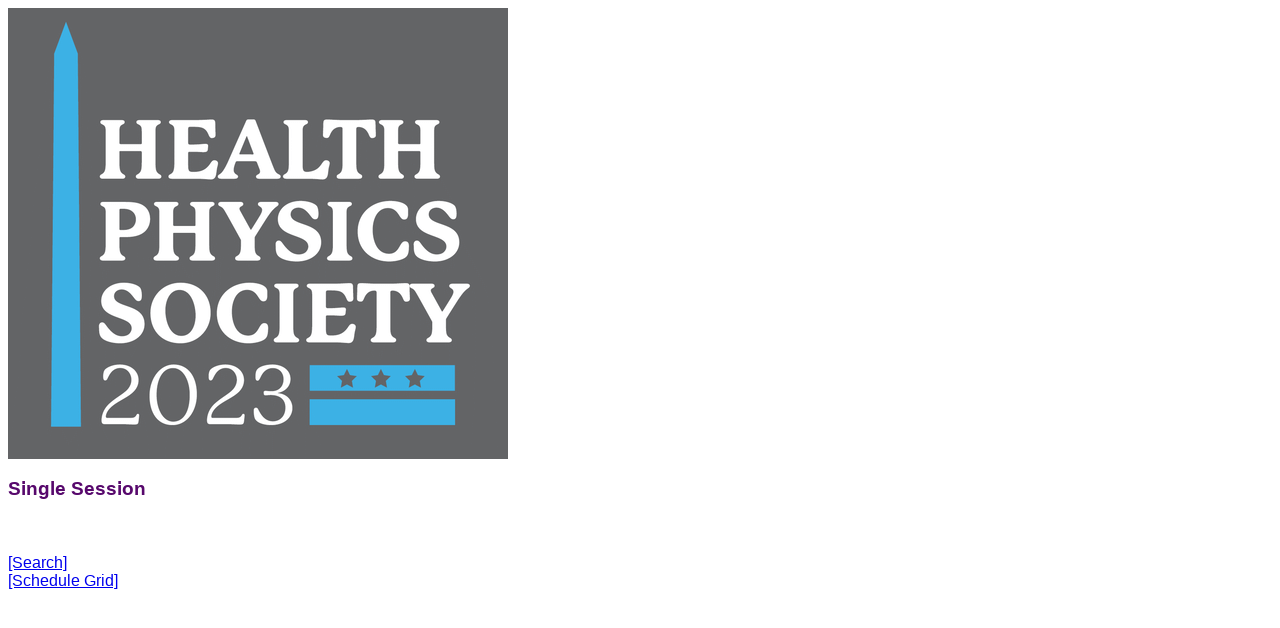

--- FILE ---
content_type: text/html; charset=UTF-8
request_url: https://burkclients.com/hps/2023AM/program/singlesession.php?sessid=TAM-C
body_size: 354
content:
<html>
  <head>
    <title>HPS 2023 Online Program</title>
    
     <meta http-equiv="Content-Type" content="text/html; charset=ISO-8859-1">
 <style type="text/css">
body
{
 font-family: sans-serif;
 
;
}
table td
{
 font-family: sans-serif;
 
;
}
P
{
 font-family: sans-serif;
 
;
}
table td
 {
	
	
}
 


table td.darkblue
{
 font-family: sans-serif;
 
 color: white;
 background: #555555;
 }
table td.events
{
 font-family: sans-serif;
 
 color: #575757;
 background: #d6d6d6;
 

 }
table td.
{
 font-family: sans-serif;
 
 color: white;
 background: #8e8e8e;
 }
table td.posters
{
 font-family: sans-serif;
 

 background: #dbdbdb;
 }
 
 table td.none
{
 font-family: sans-serif;
 

 background: #d6d6d6;
 border: 0px;
 padding: 5px;} 
 
 table td.clear
{
 font-family: sans-serif;
 


 border: 0px;
 padding: 5px;}  
 </style>
   
  </head>
  <body><a name="top"></a>


<h3><a href="http://burkclients.com/hps/2023AM/site/index.html"><img src="logo.png" ></a>
</h3>

 <h3  style="color: #57086c; ">Single Session</h3>
</div> <BR><BR><a href="index.php">[Search]</a><BR>
<a href="sessions.php">[Schedule Grid]</a><BR>
<div align="left" style="background: #ffffff;">
<BR><BR><BR>
  